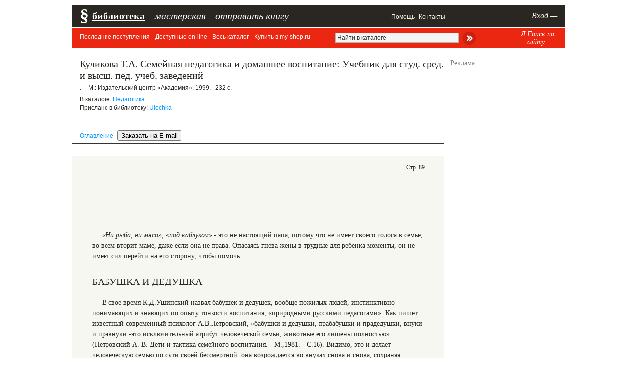

--- FILE ---
content_type: text/html; charset=windows-1251
request_url: https://pedlib.ru/Books/3/0386/3_0386-89.shtml
body_size: 5824
content:
<!DOCTYPE html>
<html xmlns="http://www.w3.org/1999/xhtml">
<head>
    <meta http-equiv="Content-Type"
          content="text/html; charset=windows-1251"/>
    <title>Куликова Т.А. Семейная педагогика и домашнее воспитание: Учебник для студ. сред. и высш. пед. учеб. </title>
    <link rel="alternate"
          type="application/rss+xml"
          href="http://pedlib.ru/news.rss"/>
    <link rel="icon"
          href="/apple-touch-icon.png"
          type="image/png"/>

    <link rel="icon" href="/favicon.ico" type="image/x-icon">

    <meta name="description"
          content="">
    <meta name="viewport"
          content="width=1000">
    <link href="/inc/style_new2.css?rnd=222312"
          rel="stylesheet"
          type="text/css"/>
    <link href="/inc/style_new_main4.css"
          rel="stylesheet"
          type="text/css"/>
    <script src="https://ajax.googleapis.com/ajax/libs/jquery/1.4.3/jquery.min.js"></script>
    <script type="text/javascript"
            src="/inc/fancybox/jquery.mousewheel-3.0.4.pack.js"></script>
    <script type="text/javascript"
            src="/inc/fancybox/jquery.fancybox-1.3.4.pack.js"></script>
    <script src="/js/bottom_main.js">;</script>

    <link rel="stylesheet"
          type="text/css"
          href="/inc/fancybox/jquery.fancybox-1.3.4.css"
          media="screen"/>
    <meta name='advmaker-verification' content='188cf02b4ef855bbf1df0b5af869f7e9'/>
    <meta name="Keywords"
          content="Электронные книги, учебники, скачать, читать Педагогика">
    <script async
            src="//pagead2.googlesyndication.com/pagead/js/adsbygoogle.js"></script>
    <script>
        (adsbygoogle = window.adsbygoogle || []).push({
            google_ad_client: "ca-pub-7232795923013515",
            enable_page_level_ads: true
        });
    </script>
    <!-- Yandex.RTB -->
    <script>window.yaContextCb=window.yaContextCb||[]</script>
    <script src="https://yandex.ru/ads/system/context.js" async></script>

</head>

<body>

    <!-- Yandex.Metrika counter -->
    <script type="text/javascript"> (function (d, w, c) {
            (w[c] = w[c] || []).push(function () {
                try {
                    w.yaCounter1801282 = new Ya.Metrika({
                        id: 1801282,
                        clickmap: true,
                        trackLinks: true,
                        accurateTrackBounce: true
                    });
                } catch (e) {
                }
            });
            var n = d.getElementsByTagName("script")[0], s = d.createElement("script"), f = function () {
                n.parentNode.insertBefore(s, n);
            };
            s.type = "text/javascript";
            s.async = true;
            s.src = "https://mc.yandex.ru/metrika/watch.js";
            if (w.opera == "[object Opera]") {
                d.addEventListener("DOMContentLoaded", f, false);
            } else {
                f();
            }
        })(document, window, "yandex_metrika_callbacks"); </script>
    <noscript>
        <div><img src="https://mc.yandex.ru/watch/1801282"
                  style="position:absolute; left:-9999px;"
                  alt=""/></div>
    </noscript> <!-- /Yandex.Metrika counter -->
    <script>
        (function (i, s, o, g, r, a, m) {
            i['GoogleAnalyticsObject'] = r;
            i[r] = i[r] || function () {
                (i[r].q = i[r].q || []).push(arguments)
            }, i[r].l = 1 * new Date();
            a = s.createElement(o),
                m = s.getElementsByTagName(o)[0];
            a.async = 1;
            a.src = g;
            m.parentNode.insertBefore(a, m)
        })(window, document, 'script', 'https://www.google-analytics.com/analytics.js', 'ga');

        ga('create', 'UA-16942584-3', 'auto');
        ga('send', 'pageview');

    </script>

<div id="container"
     style="position: relative; margin-top: 10px;">

    <table id="top_menu">
        <tbody>
        <tr>
            <td class="ph">§</td>
            <td class="td1"><a class="big b u"
                               href="/">библиотека</a> <span class="delimiter">–</span>
                <a class="big i"
                   href="/work_room/">мастерская</a> <span
                        class="delimiter">–</span> <div style="padding:0;"><a id="sendbook" class="spec_middle fancybox undonhover" href="#auth">отправить книгу</a> <span class="delimiter">—</span></div></td>
            <td class="td5"><a class="main"
                               href="/help">Помощь</a>
                <a class="main"
                   href="/else/connect_me.php">Контакты</a>             </td>

            <td class="td_auth">
<a class="main" href="/user/" id="auth_link">Вход —</a></td>

        </tr>
        </tbody>
    </table>

    <div id="top_menu2">
        <div class="menu">
            
<a href="/"  class="undonhover">Последние поступления</a>
<a href="/katalogy/katalog.php?id=0&page=1"  class="undonhover">Доступные on-line</a>
<a href="/katalogy/katalog.php?id=0&ready=1&page=1"  class="undonhover">Весь каталог</a>
<a href="/katalogy/katalog.php?id=0&shop=1&page=1"  class="undonhover">Купить в my-shop.ru</a>

        </div>
        
        <div class="menu right"
             style="width: 70px;margin-top: -5px; padding-right: 20px;text-align:center; float:right;">
            <a href="/page/yandex_search#search_form"
               class="fancybox_block undonhover"
               style="font-family: Georgia; font-size: 14px; font-style: italic; ">Я.Поиск по сайту</a>
        </div>


        <form class="right"
              method="get"
              action="/katalogy/katalog.php"
              style="padding-top: 4px;height:35px;padding-right:70px;">

                            <input type="hidden"
                       name="ready"
                       value="1"/>
                <input type="text"
                       style=" padding-left: 40px;width: 240px; height: 12px; background-color: #f4f6f6; border: 1px #b4b4b4 solid; padding: 3px;"
                       id="find_field"
                       class="signature once_click_value"
                       value="Найти в каталоге"
                       name="find_me"> <input type="image"
                                              style="vertical-align: middle;"
                                              src="/i/kat_search_botton2.png">
                    </form>


    </div>
        <!--head-->

    
    <table style="width: 1010px">
    <col width="755px"/>
    <col width="15px"/>
    <col width="240px"/>
    <tr>

        <td rowspan="2">


            <div class="kat-book" style="border:none;">
         
<div class="title"><h2>Куликова Т.А. Семейная педагогика и домашнее воспитание: Учебник для студ. сред. и высш. пед. учеб. заведений</h2></div><div class="biblink signature">. -- М.: Издательский центр «Академия», 1999. - 232 с.</div><table><tr><td class="note_text signature px12"><div>В каталоге: <a href="/katalogy/katalog.php?id=1">Педагогика</a></div><div class="indent-top-mini">Прислано в библиотеку: <a href="/user/?user_id=43456&short=1#user_mypageshort" class="fancybox_block">Ulochka</a></div></td></table></div>

            <div id="book_page_top" style="padding-top: 3px;">
                <div style="border-bottom: 1px #333 solid; border-top: 1px #333 solid; line-height: 30px; margin-bottom: 25px; font-size: 12px;"
                     class="arial">
                    <div style="padding-left: 15px;">
                        <a href="index.shtml?from_page=89" class="undonhover " style="padding-right: 5px;">Оглавление</a> <input type="button" style="padding-right: 5px;" value="Заказать на E-mail" onClick="return fancybox_button('#auth')"/>                     </div>

                </div>

            </div>

            

            <div style="margin: auto;">
                <div id='book_page'><div id="book_page_number">Стр. 89</div><div id='book_page_inner'><!-- Yandex.RTB R-A-243457-7 -->
<div id="yandex_rtb_R-A-243457-7" style="padding-top: 30px;padding-bottom: 10px; margin: -36px; 30px; height: 140px;"></div>
<script type="text/javascript">
    (function(w, d, n, s, t) {
        w[n] = w[n] || [];
        w[n].push(function() {
            Ya.Context.AdvManager.render({
                blockId: "R-A-243457-7",
                renderTo: "yandex_rtb_R-A-243457-7",
                async: true
            });
        });
        t = d.getElementsByTagName("script")[0];
        s = d.createElement("script");
        s.type = "text/javascript";
        s.src = "//an.yandex.ru/system/context.js";
        s.async = true;
        t.parentNode.insertBefore(s, t);
    })(this, this.document, "yandexContextAsyncCallbacks");
</script><p><i>«Ни рыба, ни мясо», «под каблуком»</i> - это не настоящий папа, потому что не имеет своего голоса в семье, во всем вторит маме, даже если она не права. Опасаясь гнева жены в трудные для ребенка моменты, он не имеет сил перейти на его сторону, чтобы помочь.</i></p>
<h2>БАБУШКА И ДЕДУШКА</h2> <p>В свое время К.Д.Ушинский назвал бабушек и дедушек, вообще пожилых людей, инстинктивно понимающих и знающих по опыту тонкости воспитания, «природными русскими педагогами». Как пишет известный современный психолог А.В.Петровский, «бабушки и дедушки, прабабушки и прадедушки, внуки и правнуки -это исключительный атрибут человеческой семьи, животные его лишены полностью» (Петровский А. В. Дети и тактика семейного воспитания. - М.,1981. - С.16). Видимо, это и делает человеческую семью по сути своей бессмертной: она возрождается во внуках снова и снова, сохраняя некоторые физические признаки, духовные особенности своих далеких прародителей. Как пелось в популярной песне середины века , «будут внуки потом, все опять повторится сначала».</p>
<p>Бабушка и дедушка (прародители) после родителей - это самые родные для ребенка люди. Их отношения к внукам имеют эмоциональную основу, лишены расчета и рассудочного начала, подлинно бескорыстные.</p>
<p>Участие прародителей в воспитании современных внуков сопряжено с разными противоречиями. В основной массе родители приветствуют, если бабушки и дедушки изъявляют желание помочь в воспитании внуков. Но не всегда это проходит без трений между поколениями.</p>
<p>В сложной семье, где проживают вместе родители, их взрослые дети со своим потомством, не так-то легко добиться должного взаимопонимания родителей и детей, поскольку сказывается принадлежность к разным поколениям.</p>
<p>В конце прошлого века деду, держащему на руках маленького внука, было несложно представить себе его будущее. Оно виделось таким же, что и жизнь, прожитая дедом. Все, что накопило старшее поколение, принималось и детьми и внуками без особого сомнения. Поэтому основы воспитания детей деды передавали сыновьям, а те своим детям. На пороге третьего тысячелетия опыт дедов в воспитании детей не срабатывает столь эффективно, как это было прежде. Почему? Ответ дают исследования американского антрополога Маргарет Мид. На основе тщательного изучения отношений между поколениями в разных обществах М.Мид пришла к следующему выводу. Разница между поколениями зависит от скорости общественного прогресса. Там, где эта скорость невелика или равна нулю, различия между поколениями незначительны, поэтому можно говорить о полной преемственности. Вторая половина нынешнего века характеризуется столь стремительным развитием, что опыт старшего поколения начинает отставать от требований времени. Сегодня бабушки и дедушки не могут сказать своим детям и внукам: «Делай, как я!» Поэтому и современная бабушка (дедушка) - это уже не та авторитарная фигура, некогда диктовавшая, как надо воспитывать детей.</p>
			<form style="text-align:center; position:relative;" method="get" action="#" id="book_paging_bar">
			<script>
			function goToThePage(num_page){
		var page_url='/Books/3/0386/3_0386-89.shtml'; 	
		if (num_page==89 && num_page<244) { num_page='90'; }
		 window.location.href=page_url.replace('89.shtml', num_page+'.shtml')+"#book_page_top"; 
        
        }
			</script>
			<div style="position:absolute;right:0px;">
<input type="text" style="width:32px;height:12px;background-color:#f4f6f6;border:1px #b4b4b4 solid;padding:3px; margin: 0 5px 0 10px" class="signature" value="89"/> из 244
<input type="image" style="vertical-align:middle;margin-left:8px;" src="/i/kat_search_botton.png" onClick="goToThePage($(this).parents('form:first').find('input.signature').val()); return false;">
</div><a href="/Books/3/0386/3_0386-88.shtml#book_page_top" class="main">Предыдущая</a>
&nbsp;&nbsp;
<a href="/Books/3/0386/3_0386-90.shtml#book_page_top" class="main">Следующая</a>
</form>
</div></div>            </div>
                <style>
        #yandex_rtb_R-A-243457-3 yatag{
            display: none;
        }
        #yandex_rtb_R-A-243457-3 yatag:last-child{
            display: block;
        }

    </style>
    <div style="padding-top: 10px; overflow: hidden; width: 735px; margin-right:auto; max-height: 300px; overflow: hidden">
        <div id="yandex_rtb_R-A-243457-3"></div>
        <script>window.yaContextCb.push(()=>{
                Ya.Context.AdvManager.render({
                    renderTo: 'yandex_rtb_R-A-243457-3',
                    blockId: 'R-A-243457-3'
                })
            })</script>
    </div>

        </td>
        <td rowspan="2">&nbsp;</td>

        <td style="padding-top: 22px; position:relative; height: 500px;">

                <div style="color: gray; padding-bottom: 5px; text-decoration: underline">Реклама</div>
    <div style="padding: 5px;">
        <!-- Yandex.RTB R-A-243457-2 -->
        <div id="yandex_rtb_R-A-243457-2"></div>
        <script>window.yaContextCb.push(() => {
                Ya.Context.AdvManager.render({
                    renderTo: 'yandex_rtb_R-A-243457-2',
                    blockId: 'R-A-243457-2'
                })
            })</script>
            </div>
        </td>

    </tr>
    <tr>
        <td style="padding-bottom: 10px; " id="fix_block">
            <div style="width: 250px; overflow: hidden">
                <script type="text/javascript" charset="windows-1251"
                        src="http://my-shop.ru/shop/informer?partner=1132&category=2665&strict=1&items=2"></script>
            </div>
            </td>
    </tr>
</table>

    
    <div style="border-top: 1px solid #333; padding: 3px; margin-top: 30px; font-size: 12px; padding-bottom: 60px;">
            </div>


</div>
    <div style="display: none">
        <div id="auth"><a href="/user/">Авторизуйтесь</a></div>
    </div>



</body>
</html>

--- FILE ---
content_type: text/html; charset=utf-8
request_url: https://www.google.com/recaptcha/api2/aframe
body_size: 266
content:
<!DOCTYPE HTML><html><head><meta http-equiv="content-type" content="text/html; charset=UTF-8"></head><body><script nonce="4_NXbSnYlUAtRYJmriem1w">/** Anti-fraud and anti-abuse applications only. See google.com/recaptcha */ try{var clients={'sodar':'https://pagead2.googlesyndication.com/pagead/sodar?'};window.addEventListener("message",function(a){try{if(a.source===window.parent){var b=JSON.parse(a.data);var c=clients[b['id']];if(c){var d=document.createElement('img');d.src=c+b['params']+'&rc='+(localStorage.getItem("rc::a")?sessionStorage.getItem("rc::b"):"");window.document.body.appendChild(d);sessionStorage.setItem("rc::e",parseInt(sessionStorage.getItem("rc::e")||0)+1);localStorage.setItem("rc::h",'1769966065062');}}}catch(b){}});window.parent.postMessage("_grecaptcha_ready", "*");}catch(b){}</script></body></html>